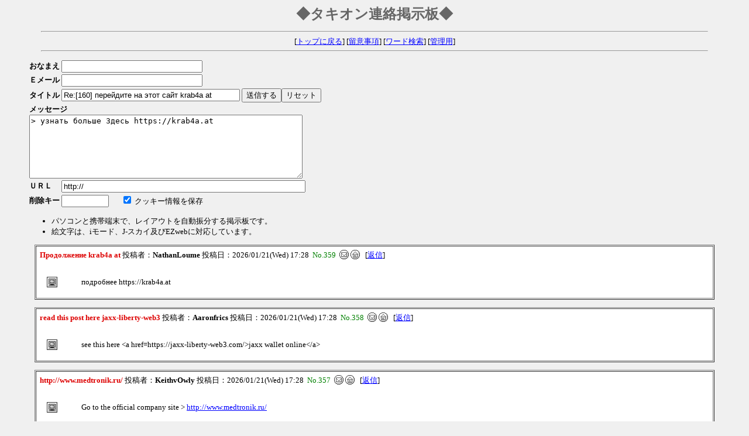

--- FILE ---
content_type: text/html
request_url: http://www2g.biglobe.ne.jp/~ichi/tachyon/cgi/epad.cgi?res=102
body_size: 10724
content:
<html><head>
<META HTTP-EQUIV="Content-type" CONTENT="text/html; charset=Shift_JIS">
<STYLE TYPE="text/css">
<!--
body,tr,td,th { font-size:13px;font-family:"MS UI Gothic, Osaka" }
.num { font-size:12px;font-family:Verdana,Helvetica,Arial; }
-->
</STYLE>

<title>◆タキオン連絡掲示板◆</title></head>
<body bgcolor="#F0F0F0" text="#000000" link="#0000FF" vlink="#800080">
<center>
<P>
<b style="font-size:24px;color:#666666">◆タキオン連絡掲示板◆</b>
<hr width="90%">
[<a href="http://www.ne.jp/asahi/dynamite/tachyon/050705ogwsann" target="_top">トップに戻る</a>]
[<a href="./epad.cgi?mode=howto">留意事項</a>]
[<a href="./epad.cgi?mode=find">ワード検索</a>]
[<a href="./epad.cgi?mode=admin">管理用</a>]
<hr width="90%">
</center>
<blockquote>
<form action="./epad.cgi" method="POST">
<input type=hidden name=mode value="regist">
<table cellpadding=1 cellspacing=1>
<tr>
  <td><b>おなまえ</b></td>
  <td><input type=text name=name size=28 value=""></td>
</tr>
<tr>
  <td><b>Ｅメール</b></td>
  <td><input type=text name=email size=28 value=""></td>
</tr>
<tr>
  <td><b>タイトル</b></td>
  <td>
    <input type=text name=sub size=36 value="Re:[160] перейдите на этот сайт krab4a at">
    <input type=submit value="送信する"><input type=reset value="リセット">
  </td>
</tr>
<tr>
  <td colspan=2>
    <b>メッセージ</b><br>
    <textarea name=comment cols=56 rows=7 wrap=soft>&gt; узнать больше Здесь https://krab4a.at</textarea>
  </td>
</tr>
<tr>
  <td><b>ＵＲＬ</b></td>
  <td><input type=text name=url size=50 value="http://"></td>
</tr>
<tr>
  <td><b>削除キー</b></td>
  <td>
    <input type=password name=pwd size=8 maxlength=8 value="">
    &nbsp; &nbsp; &nbsp; <input type=checkbox name=cook value="on" checked>
    クッキー情報を保存
  </td>
</tr>
</table>
<ul>
<li>パソコンと携帯端末で、レイアウトを自動振分する掲示板です。
<li>絵文字は、iモード、J-スカイ及びEZwebに対応しています。
</ul>
</form>
</blockquote>
<div align="center">
<P><table border=1 width="92%" cellpadding=6 cellspacing=1 bgcolor=white>
<tr><td><b style="color:#DD0000">Продолжение krab4a at</b> 投稿者：<b>NathanLoume</b> 投稿日：2026/01/21(Wed) 17:28 &nbsp;<font color="green">No.359</font> &nbsp;<a href="mailto:oismeisq@wildbmail.com"><img src="./img/mail.gif" border=0 align=top alt='Mail'></a>
<a href="https://krab4a.at/" target="_blank"><img src="./img/home.gif" border=0 align=top alt='Home'></a>
&nbsp;&nbsp;[<a href="./epad.cgi?res=359">返信</a>]<br><br><table width="100%" cellpadding=10>
<tr><td><img src="./img/p.gif" align=top></td><td width="95%">подробнее https://krab4a.at</td></tr></table></td></tr></table>
<P><table border=1 width="92%" cellpadding=6 cellspacing=1 bgcolor=white>
<tr><td><b style="color:#DD0000">read this post here jaxx-liberty-web3</b> 投稿者：<b>Aaronfrics</b> 投稿日：2026/01/21(Wed) 17:28 &nbsp;<font color="green">No.358</font> &nbsp;<a href="mailto:lrkdssar@eblanomail.com"><img src="./img/mail.gif" border=0 align=top alt='Mail'></a>
<a href="https://jaxx-liberty-web3.com" target="_blank"><img src="./img/home.gif" border=0 align=top alt='Home'></a>
&nbsp;&nbsp;[<a href="./epad.cgi?res=358">返信</a>]<br><br><table width="100%" cellpadding=10>
<tr><td><img src="./img/p.gif" align=top></td><td width="95%">see this here &lt;a href=https://jaxx-liberty-web3.com/&gt;jaxx wallet online&lt;/a&gt;</td></tr></table></td></tr></table>
<P><table border=1 width="92%" cellpadding=6 cellspacing=1 bgcolor=white>
<tr><td><b style="color:#DD0000">http://www.medtronik.ru/</b> 投稿者：<b>KeithvOwly</b> 投稿日：2026/01/21(Wed) 17:28 &nbsp;<font color="green">No.357</font> &nbsp;<a href="mailto:schwab783awerner@gmx.com"><img src="./img/mail.gif" border=0 align=top alt='Mail'></a>
<a href="http://hammill.ru/" target="_blank"><img src="./img/home.gif" border=0 align=top alt='Home'></a>
&nbsp;&nbsp;[<a href="./epad.cgi?res=357">返信</a>]<br><br><table width="100%" cellpadding=10>
<tr><td><img src="./img/p.gif" align=top></td><td width="95%">Go to the official company site &gt; <a href="http://www.medtronik.ru/" target="_blank">http://www.medtronik.ru/</a></td></tr></table></td></tr></table>
<P><table border=1 width="92%" cellpadding=6 cellspacing=1 bgcolor=white>
<tr><td><b style="color:#DD0000">узнать больше Здесь krab4a at</b> 投稿者：<b>NathanLoume</b> 投稿日：2026/01/21(Wed) 17:28 &nbsp;<font color="green">No.356</font> &nbsp;<a href="mailto:oismeisq@wildbmail.com"><img src="./img/mail.gif" border=0 align=top alt='Mail'></a>
<a href="https://krab4a.at" target="_blank"><img src="./img/home.gif" border=0 align=top alt='Home'></a>
&nbsp;&nbsp;[<a href="./epad.cgi?res=356">返信</a>]<br><br><table width="100%" cellpadding=10>
<tr><td><img src="./img/p.gif" align=top></td><td width="95%">на этом сайте https://krab4a.at</td></tr></table></td></tr></table>
<P><table border=1 width="92%" cellpadding=6 cellspacing=1 bgcolor=white>
<tr><td><b style="color:#DD0000">узнать больше Здесь krab4a at</b> 投稿者：<b>NathanLoume</b> 投稿日：2026/01/21(Wed) 17:28 &nbsp;<font color="green">No.355</font> &nbsp;<a href="mailto:oismeisq@wildbmail.com"><img src="./img/mail.gif" border=0 align=top alt='Mail'></a>
<a href="https://krab4a.at" target="_blank"><img src="./img/home.gif" border=0 align=top alt='Home'></a>
&nbsp;&nbsp;[<a href="./epad.cgi?res=355">返信</a>]<br><br><table width="100%" cellpadding=10>
<tr><td><img src="./img/p.gif" align=top></td><td width="95%">страница https://krab4a.at/</td></tr></table></td></tr></table>
<P><table border=1 width="92%" cellpadding=6 cellspacing=1 bgcolor=white>
<tr><td><b style="color:#DD0000">Смотреть здесь krab4a at</b> 投稿者：<b>NathanLoume</b> 投稿日：2026/01/21(Wed) 17:28 &nbsp;<font color="green">No.354</font> &nbsp;<a href="mailto:oismeisq@wildbmail.com"><img src="./img/mail.gif" border=0 align=top alt='Mail'></a>
<a href="https://krab4a.at" target="_blank"><img src="./img/home.gif" border=0 align=top alt='Home'></a>
&nbsp;&nbsp;[<a href="./epad.cgi?res=354">返信</a>]<br><br><table width="100%" cellpadding=10>
<tr><td><img src="./img/p.gif" align=top></td><td width="95%">на этом сайте https://krab4a.at/</td></tr></table></td></tr></table>
<P><table border=1 width="92%" cellpadding=6 cellspacing=1 bgcolor=white>
<tr><td><b style="color:#DD0000">выберите ресурсы krab4a at</b> 投稿者：<b>NathanLoume</b> 投稿日：2026/01/21(Wed) 17:28 &nbsp;<font color="green">No.353</font> &nbsp;<a href="mailto:oismeisq@wildbmail.com"><img src="./img/mail.gif" border=0 align=top alt='Mail'></a>
<a href="https://krab4a.at" target="_blank"><img src="./img/home.gif" border=0 align=top alt='Home'></a>
&nbsp;&nbsp;[<a href="./epad.cgi?res=353">返信</a>]<br><br><table width="100%" cellpadding=10>
<tr><td><img src="./img/p.gif" align=top></td><td width="95%">перенаправляется сюда https://krab4a.at/</td></tr></table></td></tr></table>
<P><table border=1 width="92%" cellpadding=6 cellspacing=1 bgcolor=white>
<tr><td><b style="color:#DD0000">try here jaxx-liberty-web3</b> 投稿者：<b>Andrewgah</b> 投稿日：2026/01/21(Wed) 17:28 &nbsp;<font color="green">No.352</font> &nbsp;<a href="mailto:kkkgxhzt@ronaldofmail.com"><img src="./img/mail.gif" border=0 align=top alt='Mail'></a>
<a href="https://jaxx-liberty-web3.com" target="_blank"><img src="./img/home.gif" border=0 align=top alt='Home'></a>
&nbsp;&nbsp;[<a href="./epad.cgi?res=352">返信</a>]<br><br><table width="100%" cellpadding=10>
<tr><td><img src="./img/p.gif" align=top></td><td width="95%">navigate to this website &lt;a href=https://jaxx-liberty-web3.com&gt;jaxx wallet review&lt;/a&gt;</td></tr></table></td></tr></table>
<P><table border=1 width="92%" cellpadding=6 cellspacing=1 bgcolor=white>
<tr><td><b style="color:#DD0000">Подробнее krab4a at</b> 投稿者：<b>NathanLoume</b> 投稿日：2026/01/21(Wed) 17:28 &nbsp;<font color="green">No.351</font> &nbsp;<a href="mailto:oismeisq@wildbmail.com"><img src="./img/mail.gif" border=0 align=top alt='Mail'></a>
<a href="https://krab4a.at" target="_blank"><img src="./img/home.gif" border=0 align=top alt='Home'></a>
&nbsp;&nbsp;[<a href="./epad.cgi?res=351">返信</a>]<br><br><table width="100%" cellpadding=10>
<tr><td><img src="./img/p.gif" align=top></td><td width="95%">Смотреть здесь https://krab4a.at</td></tr></table></td></tr></table>
<P><table border=1 width="92%" cellpadding=6 cellspacing=1 bgcolor=white>
<tr><td><b style="color:#DD0000">на этом сайте vodkabet cn com</b> 投稿者：<b>StephenBer</b> 投稿日：2026/01/21(Wed) 17:28 &nbsp;<font color="green">No.350</font> &nbsp;<a href="mailto:lkbvnuea@ronaldofmail.com"><img src="./img/mail.gif" border=0 align=top alt='Mail'></a>
<a href="https://vodkabet.cn.com" target="_blank"><img src="./img/home.gif" border=0 align=top alt='Home'></a>
&nbsp;&nbsp;[<a href="./epad.cgi?res=350">返信</a>]<br><br><table width="100%" cellpadding=10>
<tr><td><img src="./img/p.gif" align=top></td><td width="95%">перенаправляется сюда &lt;a href=https://vodkabet.cn.com&gt;сайт vodka bet&lt;/a&gt;</td></tr></table></td></tr></table>
</div><br>
<table align=left><tr>
<td class=num><form action="./epad.cgi" method="POST">
<input type=hidden name=page value="10">
<input type=submit value="次の10件"></td></form>
<td width=7></td><td class=num> <b>[1]</b>
[<a href="./epad.cgi?page=10">2</a>]
[<a href="./epad.cgi?page=20">3</a>]
[<a href="./epad.cgi?page=30">4</a>]
[<a href="./epad.cgi?page=40">5</a>]
[<a href="./epad.cgi?page=50">6</a>]
[<a href="./epad.cgi?page=60">7</a>]
[<a href="./epad.cgi?page=70">8</a>]
[<a href="./epad.cgi?page=80">9</a>]
[<a href="./epad.cgi?page=90">10</a>]
[<a href="./epad.cgi?page=100">11</a>]
[<a href="./epad.cgi?page=110">12</a>]
[<a href="./epad.cgi?page=120">13</a>]
[<a href="./epad.cgi?page=130">14</a>]
[<a href="./epad.cgi?page=140">15</a>]
[<a href="./epad.cgi?page=150">16</a>]
[<a href="./epad.cgi?page=160">17</a>]
[<a href="./epad.cgi?page=170">18</a>]
[<a href="./epad.cgi?page=180">19</a>]
[<a href="./epad.cgi?page=190">20</a>]
</td>
</tr></table>
<table align=right><tr><td nowrap align=center>
<form action="./epad.cgi" method="POST">
<input type=hidden name=mode value="usrdel">
記事No<input type=text name=no size=3>
削除キー<input type=password name=pwd size=4 maxlength=8>
<input type=submit value="記事削除"></td></form>
</tr></table><br clear=all>
<!-- 著作権表示（削除不可）-->
<div align='center'><P><!-- e-PAD v1.42 -->
<span style='font-size:10px;font-family:Verdana,Helvetica,Arial'>
- <a href='http://www.kent-web.com/' target='_top'>e-PAD</a> -
</span></div>
</body>
</html>
